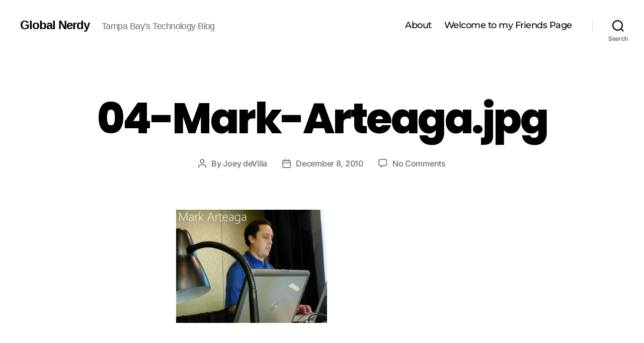

--- FILE ---
content_type: text/html; charset=utf-8
request_url: https://www.google.com/recaptcha/api2/aframe
body_size: 268
content:
<!DOCTYPE HTML><html><head><meta http-equiv="content-type" content="text/html; charset=UTF-8"></head><body><script nonce="mLmLj5VC9jcVUuO6b2IG8A">/** Anti-fraud and anti-abuse applications only. See google.com/recaptcha */ try{var clients={'sodar':'https://pagead2.googlesyndication.com/pagead/sodar?'};window.addEventListener("message",function(a){try{if(a.source===window.parent){var b=JSON.parse(a.data);var c=clients[b['id']];if(c){var d=document.createElement('img');d.src=c+b['params']+'&rc='+(localStorage.getItem("rc::a")?sessionStorage.getItem("rc::b"):"");window.document.body.appendChild(d);sessionStorage.setItem("rc::e",parseInt(sessionStorage.getItem("rc::e")||0)+1);localStorage.setItem("rc::h",'1769377531183');}}}catch(b){}});window.parent.postMessage("_grecaptcha_ready", "*");}catch(b){}</script></body></html>